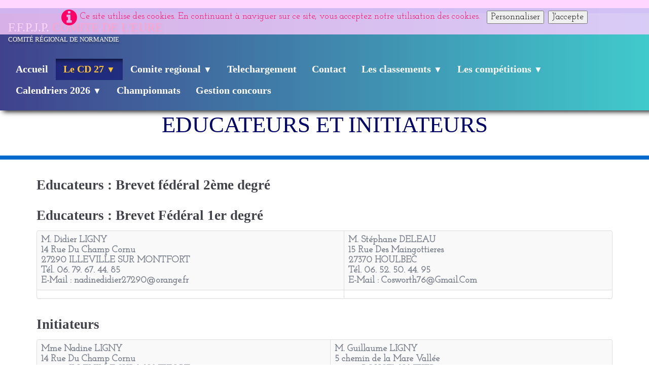

--- FILE ---
content_type: text/html
request_url: https://comite-eure-petanque.fr/educateurs-et-initiateurs.html
body_size: 5505
content:
<!doctype html><html lang="fr"><head><meta charset="utf-8"><title>Educateurs et initiateurs</title><meta name="author" content="Michel Alexandra"><meta name="rating" content="General"><meta property="og:url" content="https://comite-eure-petanque.fr/educateurs-et-initiateurs.html"><meta property="og:type" content="website"><meta property="og:site_name" content="comite eure"><meta property="og:title" content="Educateurs et initiateurs"><meta property="og:image" content="https://comite-eure-petanque.fr/_media/img/thumb/eure.png"><meta property="og:image:width" content="141"><meta property="og:image:height" content="136"><meta name="twitter:card" content="summary"><meta name="twitter:title" content="Educateurs et initiateurs"><meta name="twitter:image" content="https://comite-eure-petanque.fr/_media/img/thumb/eure.png"><meta name="generator" content="Lauyan TOWeb 11.0.9.959"><meta name="viewport" content="width=device-width, initial-scale=1.0"><link href="rss.xml" rel="alternate" type="application/rss+xml"><link href="" rel="shortcut icon" type=""><link href="_media/img/thumb/eure.png" rel="apple-touch-icon"><meta name="msapplication-TileColor" content="#5835b8"><meta name="msapplication-TileImage" content="_media/img/thumb/eure.png"><link href="_scripts/bootstrap/css/bootstrap.min.css" rel="stylesheet"><link href="https://fonts.googleapis.com/css?family=Josefin+Slab" rel="stylesheet"><link href="_frame/style.css" rel="stylesheet"><link rel="stylesheet" href="_scripts/jquery/ui/jquery.ui.css"><link rel="stylesheet" href="_scripts/bootstrap/css/font-awesome.min.css"><style>.raty-comp{padding:8px 0;font-size:10px;color:#FD9317}.tw-blogbar{display:flex;align-items:center}@media (max-width:767px){.tw-blogbar{flex-direction:column;}}.alert a{color:#003399}.ta-left{text-align:left}.ta-center{text-align:center}.ta-justify{text-align:justify}.ta-right{text-align:right}.float-l{float:left}.float-r{float:right}.flexobj{flex-grow:0;flex-shrink:0;margin-right:1em;margin-left:1em}.flexrow{display:flex !important;align-items:center}.flexrow-align-start{align-items:start}@media (max-width:767px){.flexrow{flex-direction:column}.flexrow-align-start{align-items:center}}.cookie-consent{width:100%;padding:16px 0;position:relative;z-index:9800;text-align:center;}.ckc-bottom{position:fixed;bottom:0;left:0;right:0;height:auto;}.cookie-consent,.cookie-consent button{font-size:100%}.cookie-consent a{font-weight:bold;text-decoration:none}.cookie-consent a:hover{text-decoration:underline}.cookie-consent .no-deco-hover a:hover{text-decoration:none}</style><link href="_frame/print.css" rel="stylesheet" type="text/css" media="print"><script src="_scripts/cookie/gdpr-ckie.js"></script></head><body oncontextmenu="return false;"><div id="site"><div id="page"><header><div id="toolbar1" class="navbar"><div class="navbar-inner"><div class="container-fluid"><ul id="toolbar1_l" class="nav"><li><a id="logo" href="index.html" aria-label="logo"><span id="logo-lt">F.F.P.J.P.   </span><span id="logo-rt">Comite de l'Eure</span><br><span id="logo-sl" class="hidden-phone">Comité Régional de Normandie </span></a></li></ul><button type="button" class="btn btn-navbar" aria-label="Menu" data-toggle="collapse" data-target=".nav-collapse"><span class="icon-bar"></span><span class="icon-bar"></span><span class="icon-bar"></span></button><div class="nav-collapse collapse"><ul id="toolbar1_r" class="nav pull-right"><li><ul id="mainmenu" class="nav"><li><a href="index.html">Accueil</a></li><ul class="nav"><li class="dropdown active"><a href="#" class="dropdown-toggle" data-toggle="dropdown">Le CD 27&nbsp;<small>&#9660;</small></a><ul class="dropdown-menu"><li><a href="educateurs-et-initiateurs.html">Educateurs et initiateurs</a></li><li><a href="les-membres-elus-pour-la-saison-2025-a-2028.html">Composition</a></li><li><a href="les-arbitres.html">Les arbitres</a></li><li><a href="les-commissions.html">Les commissions</a></li><li><a href="les-clubs-zone-est.html">Les clubs E</a></li><li><a href="les-clubs-zone-ouest.html">Les clubs O</a></li></ul></li></ul><ul class="nav"><li class="dropdown"><a href="#" class="dropdown-toggle" data-toggle="dropdown">Comite regional&nbsp;<small>&#9660;</small></a><ul class="dropdown-menu"><li><a href="les-membres-elus-au-comite-regional.html">Présentation</a></li><li><a href="championnats-regionaux.html">Championnats Régionaux</a></li></ul></li></ul><li><a href="telechargement.html">Telechargement</a></li><li><a href="formulaire-de-contact.html">Contact</a></li><ul class="nav"><li class="dropdown"><a href="#" class="dropdown-toggle" data-toggle="dropdown">Les classements&nbsp;<small>&#9660;</small></a><ul class="dropdown-menu"><li><a href="classement-des-joueurs.html">Des joueurs</a></li><li><a href="jeunes.html">Jeunes</a></li><li><a href="classement-des-clubs.html">Des clubs</a></li><li><a href="resultat-aux-divers-championnats-du-cd-27.html">Champions</a></li><li><a href="veterans.html">Vétérans</a></li></ul></li></ul><ul class="nav"><li class="dropdown"><a href="#" class="dropdown-toggle" data-toggle="dropdown">Les compétitions&nbsp;<small>&#9660;</small></a><ul class="dropdown-menu"><li><a href="championnat-regional-et-departemental-des-clubs-2025-reglement-2021liste-dinscription-par-equipe-calendriers-crc-et-cdccdc-senior.html">CRC et CDC</a></li><li><a href="c-d-f.html">Coupe de France</a></li></ul></li></ul><ul class="nav"><li class="dropdown"><a href="#" class="dropdown-toggle" data-toggle="dropdown">Calendriers 2026&nbsp;<small>&#9660;</small></a><ul class="dropdown-menu"><li><a href="calendrier-veterans.html">Veterans</a></li><li><a href="calendrier-des-championnats-de-france.html">Champ de france</a></li><li><a href="calendrier-jeunes.html">Jeunes 2026</a></li><li><a href="seniors.html">Seniors</a></li></ul></li></ul><li><a href="les-championnats.html">Championnats</a></li><li><a href="gestion-concours.html">Gestion concours</a></li></ul></li></ul></div></div></div></div></header><div id="content" class="container-fluid"><h1>Educateurs et initiateurs</h1><div id="topic" class="row-fluid"><div id="topic-inner"><div id="top-content" class="span12"><div class="twpara-row row-fluid"><div id="m2LECgU5" class="span12 tw-para "><h2>Educateurs : Brevet fédéral 2ème degré&nbsp;</h2></div></div><div class="twpara-row row-fluid"><div id="F97UV0vl" class="span12 tw-para "><h2>Educateurs : Brevet Fédéral 1er degré&nbsp;</h2><div class="pobj obj-before" style="text-align:center;"><table class="table table-bordered table-striped"><tr><th>M. Didier LIGNY&nbsp;<br>14 Rue Du Champ Cornu<br>27290 ILLEVILLE SUR MONTFORT<br>Tél. 06. 79. 67. 44. 85<br>E-Mail : nadinedidier27290@orange.fr</th><th>M. Stéphane DELEAU&nbsp;<br>15 Rue Des Maingottieres&nbsp;<br>27370 HOULBEC<br>Tél. 06. 52. 50. 44. 95<br>E-Mail : Cosworth76@Gmail.Com</th></tr><tr><th></th><td></td></tr></table></div></div></div><div class="twpara-row row-fluid"><div id="MQGs8k2s" class="span12 tw-para "><h2>Initiateurs</h2><div class="pobj obj-before" style="text-align:center;"><table class="table table-bordered table-striped"><tr><th>Mme Nadine LIGNY&nbsp;<br>14 Rue Du Champ Cornu<br>27290 ILLEVILLE SUR MONTFORT<br>Tél. 06. 79. 67. 44. 85<br>E-Mail : nadinedidier27290@orange.fr</th><th>M. Guillaume LIGNY<div>5 chemin de la Mare Vallée&nbsp;</div><div>27350 ROUGEMONTIER</div><div>Tél. 07.61.14.95.65</div><div>E-mail : familyligny27@hotmail.com</div></th></tr><tr><th>Mme Anita BARBANCHON<div>22 rue du Neubourg</div><div>27930 GAUVILLE LA CAMPAGNE&nbsp;</div><div>Tél.06.78.99.07.65</div><div>E-Mail : mounettetata@gmail.fr</div></th><td><strong>M. Eric DUVAL</strong><div><strong>16 rue du clos Martin</strong></div><div><strong>27120 LE VAL DAVID</strong></div><div><strong>Tél. 06.28.81.31.23</strong></div><div><strong>E-Mail : familleduval27@gmail.com</strong></div></td></tr><tr><th>Mme GAMBERT DANOIS Ghislaine<br>28 Rue Paul Doumer 27350 RUGLES<br>Tél.06.85.86.31.85&nbsp;<div>E-Mail :&nbsp;ghislaine.danois@orange.fr<br></div></th><td><strong>Dominique ROULEAUX&nbsp;<br>15 rue anderson<br>27000, EVREUX&nbsp;<br>Tél.06.88.58.59.78<br>E-Mail :&nbsp;drouleaux@yahoo.fr</strong></td></tr></table></div></div></div><div class="twpara-row row-fluid"><div id="Ovw3smd1" class="span12 tw-para "><h2>Educateurs & initiateurs non recyclés</h2><div class="pobj obj-before" style="text-align:center;"><table class="table table-bordered table-striped"><tr><th>EDUCATEUR BF1<div>M. Michel DANILO<br>12 rue du bac clair&nbsp;<br>27320 lA MADELEINE DE NONANCOURT&nbsp;<br>Tél. 02. 32. 58. 27. 03&nbsp;</div></th><th>EDUCATEUR BF1<div>M. José DESMOUSSEAUX&nbsp;<br>13 rue Alfred Veillet&nbsp;<br>27530 EZY SUR EURE<br>Tél. 06.13.59.43.63<br>e-mail : desmousseaux.jose27@gmail.com</div></th></tr><tr><th>EDUCATEUR BF1<div>M. Olivier GUEZOU<br>boulevard Hohensachen&nbsp;<br>28260 ANET&nbsp;<br>Tél. 06. 18. 22. 28. 99<br>e-mail : guezou-olivier@orange.fr</div></th><td><strong>EDUCATEUR BF1</strong><div><strong>Mme Alexandra MICHEL<br>27 Rue Victor Hugo&nbsp;<br>27690 LERY<br>Tél. 06. 50. 62. 10. 28<br>E-Mail : alexandra.michel@live.fr</strong></div></td></tr></table></div></div></div></div></div></div></div><footer><div id="toolbar3" class="navbar"><div class="navbar-inner"><div class="container-fluid"><ul id="toolbar3_l" class="nav"><li><div id="sharebox"><a target="_blank" href="https://www.facebook.com/" rel="noopener"><img style="width:32px;height:32px" src="_frame/tw-share-facebook@2x.png" alt="facebook"></a><a target="_blank" href="https://www.twitter.com/" rel="noopener"><img style="width:32px;height:32px" src="_frame/tw-share-twitter@2x.png" alt="twitter"></a><a target="_blank" onclick="javascript:return(decMail2(this));" href="znvygb?" rel="noopener"><img style="width:32px;height:32px" src="_frame/tw-share-mail@2x.png" alt="email"></a><a target="_blank" href="rss.xml" type="application/rss+xml" rel="noopener"><img style="width:32px;height:32px" src="_frame/tw-share-rss@2x.png" alt="rss"></a></div></li></ul><ul id="toolbar3_r" class="nav pull-right"></ul></div></div></div><div id="footerfat" class="row-fluid"><div class="row-fluid"></div></div><div id="footersmall" class="row-fluid"><div id="foot-sec1" class="span6 "><p style="text-align:left">Copyright ((c)) 2026. Tous droits réservés.</p></div><div id="foot-sec2" class="span6 "></div></div></footer></div></div><script src="_scripts/jquery/jquery.min.js"></script><script src="_scripts/jquery/ui/jquery.ui.min.js"></script><script src="_scripts/bootstrap/js/bootstrap.min.js"></script><script>function decMail2(e){var s=""+e.href,n=s.lastIndexOf("/"),w;if(s.substr(0,7)=="mailto:")return(true);if(n>0)s=s.substr(n+1);s=s.replace("?",":").replace("#","@").replace(/[a-z]/gi,function(t){return String.fromCharCode(t.charCodeAt(0)+(t.toLowerCase()<"n"?13:-13));});e.href=s;return(true);}function onChangeSiteLang(href){var i=location.href.indexOf("?");if(i>0)href+=location.href.substr(i);document.location.href=href;}</script><script>$(document).ready(function(){var clickmessage="Le clic droit n'est pas autorisé sur les images de ce site!";function disableclick(e){if(document.all){if(event.button==2||event.button==3){if(event.srcElement.tagName=="IMG"){if(clickmessage!="")alert(clickmessage);return false;}}}else if(document.layers){if(e.which==3){if(clickmessage!= "")alert(clickmessage);return false;}}else if(document.getElementById){if(e.which==3&&e.target.tagName=="IMG" ){if(clickmessage!="")alert(clickmessage);return false;}}}function associateimages(){for(i=0;i<document.images.length;i++)document.images[i].onmousedown=disableclick;}if(document.all){document.onmousedown=disableclick;} else if(document.getElementById){document.onmouseup=disableclick;}else if(document.layers)associateimages();if(location.href.indexOf("?")>0&&location.href.indexOf("twtheme=no")>0){$("#dlgcookies").hide();$("#toolbar1,#toolbar2,#toolbar3,#footersmall,#footerfat").hide();var idbmk=location.href;idbmk=idbmk.substring(idbmk.lastIndexOf("#")+1,idbmk.lastIndexOf("?"));if(idbmk!=""){idbmk=idbmk.split("?")[0];if($("#"+idbmk+"_container").length)idbmk+="_container";$("html,body").animate({scrollTop:$("#"+idbmk).offset().top},0);}}$(".dropdown-toggle").dropdown();if(getCookieConsent("ga"))$("#cksw-ga").attr("checked",true);if(getCookieConsent("fb"))$("#cksw-fb").attr("checked",true);if(getCookieConsent("twitter"))$("#cksw-twitter").attr("checked",true);customCookies(true);if(!getCookieConsent("cookieconsent")){$("#site").prepend("<div id='cookieconsent' class='cookie-consent'><i class='fa fa-info-circle fa-2x' style='vertical-align:middle;margin-right:6px'></i>Ce site utilise des cookies. En continuant à naviguer sur ce site, vous acceptez notre utilisation des cookies. <button class='ckie-btn' onclick='openDlgCookies()'>Personnaliser</button><button class='ckie-btn' onclick='setCookieConsent(\"cookieconsent\",1)'>J'accepte</button></div>");}$("#site").prepend("<a href='javascript:void(0)' class='toTop' title='Haut de page'><i class='fa fa-arrow-circle-up fa-2x toTopLink'></i></a>");var offset=220;var duration=500;$(window).scroll(function(){if($(this).scrollTop()>offset){$(".toTop").fadeIn(duration);}else{$(".toTop").fadeOut(duration);}});$(".toTop").click(function(event){event.preventDefault();$("html, body").animate({scrollTop:0},duration);return(false);});if(typeof onTOWebPageLoaded=="function")onTOWebPageLoaded();});</script></body></html><div id="dlgcookies" title="Consentement des cookies"><div style="max-height:200px"><table><td style="padding:0 10px 10px 2px;vertical-align:top;"><div class="onoffswitch"><input type="checkbox" name="onoffswitch" class="onoffswitch-checkbox" id="cksw-ga"><label class="onoffswitch-label" for="cksw-ga"></label></div></td><td style="width:100%;vertical-align:top;padding-bottom:10px"><p style="font-size:110%;font-weight:300;margin:0">Google Analytics</p><p style="font-size:90%;font-weight:normal;margin:0">Google Analytics est un service utilisé sur notre site Web qui permet de suivre, de signaler le trafic et de mesurer la manière dont les utilisateurs interagissent avec le contenu de notre site Web afin de l’améliorer et de fournir de meilleurs services.</p></td> </tr><td style="padding:0 10px 10px 2px;vertical-align:top;"><div class="onoffswitch"><input type="checkbox" name="onoffswitch" class="onoffswitch-checkbox" id="cksw-fb"><label class="onoffswitch-label" for="cksw-fb"></label></div></td><td style="width:100%;vertical-align:top;padding-bottom:10px"><p style="font-size:110%;font-weight:300;margin:0">Facebook</p><p style="font-size:90%;font-weight:normal;margin:0">Notre site Web vous permet d’aimer ou de partager son contenu sur le réseau social Facebook. En l'utilisant, vous acceptez les règles de confidentialité de Facebook: <a href="https://www.facebook.com/policy/cookies/" rel="noreferrer" target="_blank">https://www.facebook.com/policy/cookies/</a> </p></td> </tr><td style="padding:0 10px 10px 2px;vertical-align:top;"><div class="onoffswitch"><input type="checkbox" name="onoffswitch" class="onoffswitch-checkbox" id="cksw-twitter"><label class="onoffswitch-label" for="cksw-twitter"></label></div></td><td style="width:100%;vertical-align:top;padding-bottom:10px"><p style="font-size:110%;font-weight:300;margin:0">Twitter</p><p style="font-size:90%;font-weight:normal;margin:0">Les tweets intégrés et les services de partage de Twitter sont utilisés sur notre site Web. En activant et utilisant ceux-ci, vous acceptez la politique de confidentialité de Twitter: <a href="https://help.twitter.com/fr/rules-and-policies/twitter-cookies" rel="noreferrer" target="_blank">https://help.twitter.com/fr/rules-and-policies/twitter-cookies</a> </p></td> </tr></table></div></div>